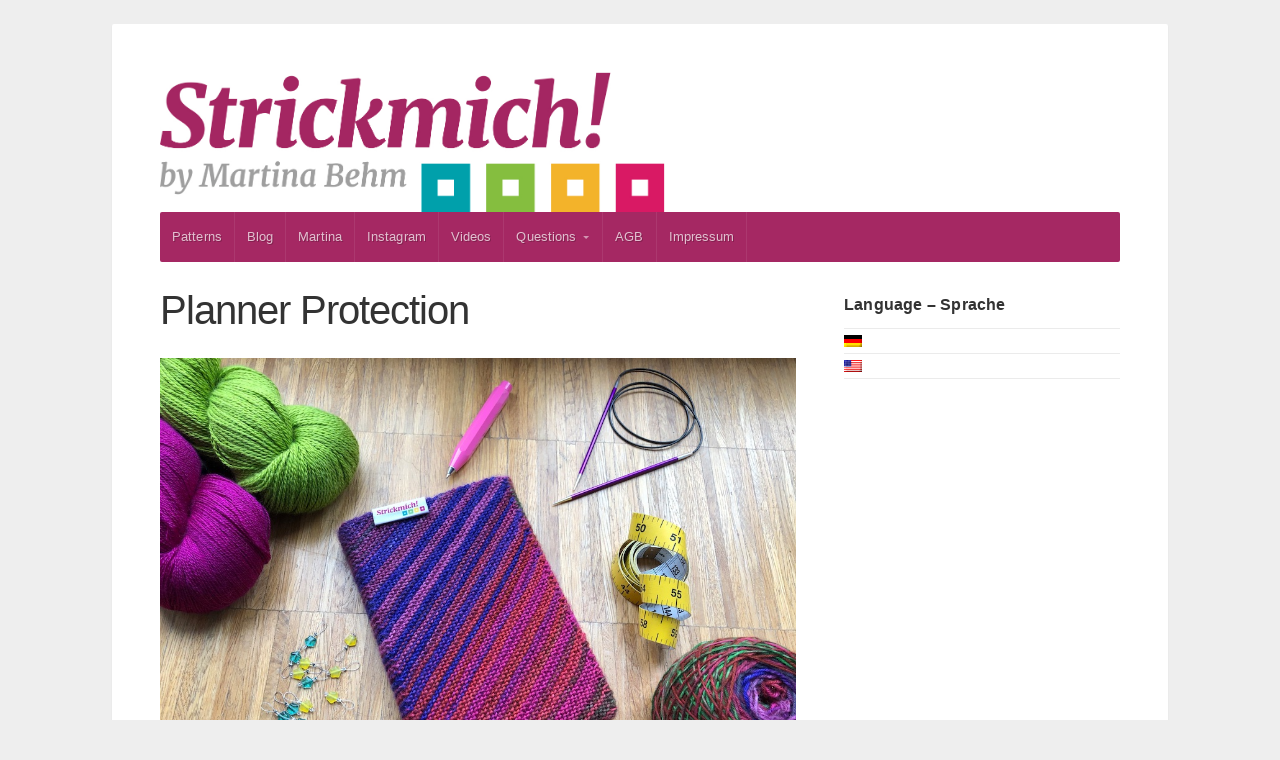

--- FILE ---
content_type: text/html; charset=UTF-8
request_url: https://strickmich.frischetexte.de/en/tag/buchhuelle/
body_size: 9667
content:
<!DOCTYPE html>

<!-- paulirish.com/2008/conditional-stylesheets-vs-css-hacks-answer-neither/ -->
<!--[if lt IE 7]> <html class="no-js ie6 oldie" lang="en-US"> <![endif]-->
<!--[if IE 7]>    <html class="no-js ie7 oldie" lang="en-US"> <![endif]-->
<!--[if IE 8]>    <html class="no-js ie8 oldie" lang="en-US"> <![endif]-->
<!-- Consider adding an manifest.appcache: h5bp.com/d/Offline -->
<!--[if gt IE 8]><!--> <html class="no-js" lang="en-US"> <!--<![endif]-->

<head>

	<meta charset="UTF-8">

	<meta name="viewport" content="width=device-width, initial-scale=1">

	<title>Buchhülle | Strickmich! by Martina Behm</title>

	<style type="text/css" media="screen">
	
	body {
			}

	.container #navigation, .container .menu ul.sub-menu, .container .menu ul.children {
		background-color: #a52863;	}

	.container a, .container a:link, .container a:visited,
	.footer-widgets a, .footer-widgets a:link, .footer-widgets a:visited, #wrap .widget ul.menu li a {
		color: #a52863;	}

	.container a:hover, .container a:focus, .container a:active,
	.footer-widgets a:hover, .footer-widgets a:focus, .footer-widgets a:active,
	#wrap .widget ul.menu li a:hover, #wrap .widget ul.menu li ul.sub-menu li a:hover,
	#wrap .widget ul.menu .current_page_item a, #wrap .widget ul.menu .current-menu-item a {
		color: #a52863;	}

	.container h1 a, .container h2 a, .container h3 a, .container h4 a, .container h5 a, .container h6 a,
	.container h1 a:link, .container h2 a:link, .container h3 a:link, .container h4 a:link, .container h5 a:link, .container h6 a:link,
	.container h1 a:visited, .container h2 a:visited, .container h3 a:visited, .container h4 a:visited, .container h5 a:visited, .container h6 a:visited {
		color: #333333;	}

	.container h1 a:hover, .container h2 a:hover, .container h3 a:hover, .container h4 a:hover, .container h5 a:hover, .container h6 a:hover,
	.container h1 a:focus, .container h2 a:focus, .container h3 a:focus, .container h4 a:focus, .container h5 a:focus, .container h6 a:focus,
	.container h1 a:active, .container h2 a:active, .container h3 a:active, .container h4 a:active, .container h5 a:active, .container h6 a:active,
	.slideshow .headline a:hover, .slideshow .headline a:focus, .slideshow .headline a:active {
		color: #a52863;	}

	#submit:hover, #searchsubmit:hover, .reply a:hover, .gallery a:hover, a.button:hover, .more-link:hover,
	#comments #respond input#submit:hover, .container .gform_wrapper input.button:hover, .flex-direction-nav li a:hover {
		background-color: #a52863 !important;	}
</style>

	<link rel="profile" href="http://gmpg.org/xfn/11">
	<link rel="pingback" href="https://strickmich.frischetexte.de/en/xmlrpc.php">

	<title>Buchhülle &#8211; Strickmich! by Martina Behm</title>
<meta name='robots' content='max-image-preview:large' />
<link rel="alternate" type="application/rss+xml" title="Strickmich! by Martina Behm &raquo; Feed" href="https://strickmich.frischetexte.de/en/feed/" />
<link rel="alternate" type="application/rss+xml" title="Strickmich! by Martina Behm &raquo; Comments Feed" href="https://strickmich.frischetexte.de/en/comments/feed/" />
<link rel="alternate" type="application/rss+xml" title="Strickmich! by Martina Behm &raquo; Buchhülle Tag Feed" href="https://strickmich.frischetexte.de/en/tag/buchhuelle/feed/" />
<style id='wp-img-auto-sizes-contain-inline-css' type='text/css'>
img:is([sizes=auto i],[sizes^="auto," i]){contain-intrinsic-size:3000px 1500px}
/*# sourceURL=wp-img-auto-sizes-contain-inline-css */
</style>
<style id='wp-emoji-styles-inline-css' type='text/css'>

	img.wp-smiley, img.emoji {
		display: inline !important;
		border: none !important;
		box-shadow: none !important;
		height: 1em !important;
		width: 1em !important;
		margin: 0 0.07em !important;
		vertical-align: -0.1em !important;
		background: none !important;
		padding: 0 !important;
	}
/*# sourceURL=wp-emoji-styles-inline-css */
</style>
<style id='wp-block-library-inline-css' type='text/css'>
:root{--wp-block-synced-color:#7a00df;--wp-block-synced-color--rgb:122,0,223;--wp-bound-block-color:var(--wp-block-synced-color);--wp-editor-canvas-background:#ddd;--wp-admin-theme-color:#007cba;--wp-admin-theme-color--rgb:0,124,186;--wp-admin-theme-color-darker-10:#006ba1;--wp-admin-theme-color-darker-10--rgb:0,107,160.5;--wp-admin-theme-color-darker-20:#005a87;--wp-admin-theme-color-darker-20--rgb:0,90,135;--wp-admin-border-width-focus:2px}@media (min-resolution:192dpi){:root{--wp-admin-border-width-focus:1.5px}}.wp-element-button{cursor:pointer}:root .has-very-light-gray-background-color{background-color:#eee}:root .has-very-dark-gray-background-color{background-color:#313131}:root .has-very-light-gray-color{color:#eee}:root .has-very-dark-gray-color{color:#313131}:root .has-vivid-green-cyan-to-vivid-cyan-blue-gradient-background{background:linear-gradient(135deg,#00d084,#0693e3)}:root .has-purple-crush-gradient-background{background:linear-gradient(135deg,#34e2e4,#4721fb 50%,#ab1dfe)}:root .has-hazy-dawn-gradient-background{background:linear-gradient(135deg,#faaca8,#dad0ec)}:root .has-subdued-olive-gradient-background{background:linear-gradient(135deg,#fafae1,#67a671)}:root .has-atomic-cream-gradient-background{background:linear-gradient(135deg,#fdd79a,#004a59)}:root .has-nightshade-gradient-background{background:linear-gradient(135deg,#330968,#31cdcf)}:root .has-midnight-gradient-background{background:linear-gradient(135deg,#020381,#2874fc)}:root{--wp--preset--font-size--normal:16px;--wp--preset--font-size--huge:42px}.has-regular-font-size{font-size:1em}.has-larger-font-size{font-size:2.625em}.has-normal-font-size{font-size:var(--wp--preset--font-size--normal)}.has-huge-font-size{font-size:var(--wp--preset--font-size--huge)}.has-text-align-center{text-align:center}.has-text-align-left{text-align:left}.has-text-align-right{text-align:right}.has-fit-text{white-space:nowrap!important}#end-resizable-editor-section{display:none}.aligncenter{clear:both}.items-justified-left{justify-content:flex-start}.items-justified-center{justify-content:center}.items-justified-right{justify-content:flex-end}.items-justified-space-between{justify-content:space-between}.screen-reader-text{border:0;clip-path:inset(50%);height:1px;margin:-1px;overflow:hidden;padding:0;position:absolute;width:1px;word-wrap:normal!important}.screen-reader-text:focus{background-color:#ddd;clip-path:none;color:#444;display:block;font-size:1em;height:auto;left:5px;line-height:normal;padding:15px 23px 14px;text-decoration:none;top:5px;width:auto;z-index:100000}html :where(.has-border-color){border-style:solid}html :where([style*=border-top-color]){border-top-style:solid}html :where([style*=border-right-color]){border-right-style:solid}html :where([style*=border-bottom-color]){border-bottom-style:solid}html :where([style*=border-left-color]){border-left-style:solid}html :where([style*=border-width]){border-style:solid}html :where([style*=border-top-width]){border-top-style:solid}html :where([style*=border-right-width]){border-right-style:solid}html :where([style*=border-bottom-width]){border-bottom-style:solid}html :where([style*=border-left-width]){border-left-style:solid}html :where(img[class*=wp-image-]){height:auto;max-width:100%}:where(figure){margin:0 0 1em}html :where(.is-position-sticky){--wp-admin--admin-bar--position-offset:var(--wp-admin--admin-bar--height,0px)}@media screen and (max-width:600px){html :where(.is-position-sticky){--wp-admin--admin-bar--position-offset:0px}}

/*# sourceURL=wp-block-library-inline-css */
</style><style id='wp-block-code-inline-css' type='text/css'>
.wp-block-code{box-sizing:border-box}.wp-block-code code{
  /*!rtl:begin:ignore*/direction:ltr;display:block;font-family:inherit;overflow-wrap:break-word;text-align:initial;white-space:pre-wrap
  /*!rtl:end:ignore*/}
/*# sourceURL=https://strickmich.frischetexte.de/wp-includes/blocks/code/style.min.css */
</style>
<style id='wp-block-paragraph-inline-css' type='text/css'>
.is-small-text{font-size:.875em}.is-regular-text{font-size:1em}.is-large-text{font-size:2.25em}.is-larger-text{font-size:3em}.has-drop-cap:not(:focus):first-letter{float:left;font-size:8.4em;font-style:normal;font-weight:100;line-height:.68;margin:.05em .1em 0 0;text-transform:uppercase}body.rtl .has-drop-cap:not(:focus):first-letter{float:none;margin-left:.1em}p.has-drop-cap.has-background{overflow:hidden}:root :where(p.has-background){padding:1.25em 2.375em}:where(p.has-text-color:not(.has-link-color)) a{color:inherit}p.has-text-align-left[style*="writing-mode:vertical-lr"],p.has-text-align-right[style*="writing-mode:vertical-rl"]{rotate:180deg}
/*# sourceURL=https://strickmich.frischetexte.de/wp-includes/blocks/paragraph/style.min.css */
</style>
<style id='global-styles-inline-css' type='text/css'>
:root{--wp--preset--aspect-ratio--square: 1;--wp--preset--aspect-ratio--4-3: 4/3;--wp--preset--aspect-ratio--3-4: 3/4;--wp--preset--aspect-ratio--3-2: 3/2;--wp--preset--aspect-ratio--2-3: 2/3;--wp--preset--aspect-ratio--16-9: 16/9;--wp--preset--aspect-ratio--9-16: 9/16;--wp--preset--color--black: #000000;--wp--preset--color--cyan-bluish-gray: #abb8c3;--wp--preset--color--white: #ffffff;--wp--preset--color--pale-pink: #f78da7;--wp--preset--color--vivid-red: #cf2e2e;--wp--preset--color--luminous-vivid-orange: #ff6900;--wp--preset--color--luminous-vivid-amber: #fcb900;--wp--preset--color--light-green-cyan: #7bdcb5;--wp--preset--color--vivid-green-cyan: #00d084;--wp--preset--color--pale-cyan-blue: #8ed1fc;--wp--preset--color--vivid-cyan-blue: #0693e3;--wp--preset--color--vivid-purple: #9b51e0;--wp--preset--gradient--vivid-cyan-blue-to-vivid-purple: linear-gradient(135deg,rgb(6,147,227) 0%,rgb(155,81,224) 100%);--wp--preset--gradient--light-green-cyan-to-vivid-green-cyan: linear-gradient(135deg,rgb(122,220,180) 0%,rgb(0,208,130) 100%);--wp--preset--gradient--luminous-vivid-amber-to-luminous-vivid-orange: linear-gradient(135deg,rgb(252,185,0) 0%,rgb(255,105,0) 100%);--wp--preset--gradient--luminous-vivid-orange-to-vivid-red: linear-gradient(135deg,rgb(255,105,0) 0%,rgb(207,46,46) 100%);--wp--preset--gradient--very-light-gray-to-cyan-bluish-gray: linear-gradient(135deg,rgb(238,238,238) 0%,rgb(169,184,195) 100%);--wp--preset--gradient--cool-to-warm-spectrum: linear-gradient(135deg,rgb(74,234,220) 0%,rgb(151,120,209) 20%,rgb(207,42,186) 40%,rgb(238,44,130) 60%,rgb(251,105,98) 80%,rgb(254,248,76) 100%);--wp--preset--gradient--blush-light-purple: linear-gradient(135deg,rgb(255,206,236) 0%,rgb(152,150,240) 100%);--wp--preset--gradient--blush-bordeaux: linear-gradient(135deg,rgb(254,205,165) 0%,rgb(254,45,45) 50%,rgb(107,0,62) 100%);--wp--preset--gradient--luminous-dusk: linear-gradient(135deg,rgb(255,203,112) 0%,rgb(199,81,192) 50%,rgb(65,88,208) 100%);--wp--preset--gradient--pale-ocean: linear-gradient(135deg,rgb(255,245,203) 0%,rgb(182,227,212) 50%,rgb(51,167,181) 100%);--wp--preset--gradient--electric-grass: linear-gradient(135deg,rgb(202,248,128) 0%,rgb(113,206,126) 100%);--wp--preset--gradient--midnight: linear-gradient(135deg,rgb(2,3,129) 0%,rgb(40,116,252) 100%);--wp--preset--font-size--small: 13px;--wp--preset--font-size--medium: 20px;--wp--preset--font-size--large: 36px;--wp--preset--font-size--x-large: 42px;--wp--preset--spacing--20: 0.44rem;--wp--preset--spacing--30: 0.67rem;--wp--preset--spacing--40: 1rem;--wp--preset--spacing--50: 1.5rem;--wp--preset--spacing--60: 2.25rem;--wp--preset--spacing--70: 3.38rem;--wp--preset--spacing--80: 5.06rem;--wp--preset--shadow--natural: 6px 6px 9px rgba(0, 0, 0, 0.2);--wp--preset--shadow--deep: 12px 12px 50px rgba(0, 0, 0, 0.4);--wp--preset--shadow--sharp: 6px 6px 0px rgba(0, 0, 0, 0.2);--wp--preset--shadow--outlined: 6px 6px 0px -3px rgb(255, 255, 255), 6px 6px rgb(0, 0, 0);--wp--preset--shadow--crisp: 6px 6px 0px rgb(0, 0, 0);}:where(.is-layout-flex){gap: 0.5em;}:where(.is-layout-grid){gap: 0.5em;}body .is-layout-flex{display: flex;}.is-layout-flex{flex-wrap: wrap;align-items: center;}.is-layout-flex > :is(*, div){margin: 0;}body .is-layout-grid{display: grid;}.is-layout-grid > :is(*, div){margin: 0;}:where(.wp-block-columns.is-layout-flex){gap: 2em;}:where(.wp-block-columns.is-layout-grid){gap: 2em;}:where(.wp-block-post-template.is-layout-flex){gap: 1.25em;}:where(.wp-block-post-template.is-layout-grid){gap: 1.25em;}.has-black-color{color: var(--wp--preset--color--black) !important;}.has-cyan-bluish-gray-color{color: var(--wp--preset--color--cyan-bluish-gray) !important;}.has-white-color{color: var(--wp--preset--color--white) !important;}.has-pale-pink-color{color: var(--wp--preset--color--pale-pink) !important;}.has-vivid-red-color{color: var(--wp--preset--color--vivid-red) !important;}.has-luminous-vivid-orange-color{color: var(--wp--preset--color--luminous-vivid-orange) !important;}.has-luminous-vivid-amber-color{color: var(--wp--preset--color--luminous-vivid-amber) !important;}.has-light-green-cyan-color{color: var(--wp--preset--color--light-green-cyan) !important;}.has-vivid-green-cyan-color{color: var(--wp--preset--color--vivid-green-cyan) !important;}.has-pale-cyan-blue-color{color: var(--wp--preset--color--pale-cyan-blue) !important;}.has-vivid-cyan-blue-color{color: var(--wp--preset--color--vivid-cyan-blue) !important;}.has-vivid-purple-color{color: var(--wp--preset--color--vivid-purple) !important;}.has-black-background-color{background-color: var(--wp--preset--color--black) !important;}.has-cyan-bluish-gray-background-color{background-color: var(--wp--preset--color--cyan-bluish-gray) !important;}.has-white-background-color{background-color: var(--wp--preset--color--white) !important;}.has-pale-pink-background-color{background-color: var(--wp--preset--color--pale-pink) !important;}.has-vivid-red-background-color{background-color: var(--wp--preset--color--vivid-red) !important;}.has-luminous-vivid-orange-background-color{background-color: var(--wp--preset--color--luminous-vivid-orange) !important;}.has-luminous-vivid-amber-background-color{background-color: var(--wp--preset--color--luminous-vivid-amber) !important;}.has-light-green-cyan-background-color{background-color: var(--wp--preset--color--light-green-cyan) !important;}.has-vivid-green-cyan-background-color{background-color: var(--wp--preset--color--vivid-green-cyan) !important;}.has-pale-cyan-blue-background-color{background-color: var(--wp--preset--color--pale-cyan-blue) !important;}.has-vivid-cyan-blue-background-color{background-color: var(--wp--preset--color--vivid-cyan-blue) !important;}.has-vivid-purple-background-color{background-color: var(--wp--preset--color--vivid-purple) !important;}.has-black-border-color{border-color: var(--wp--preset--color--black) !important;}.has-cyan-bluish-gray-border-color{border-color: var(--wp--preset--color--cyan-bluish-gray) !important;}.has-white-border-color{border-color: var(--wp--preset--color--white) !important;}.has-pale-pink-border-color{border-color: var(--wp--preset--color--pale-pink) !important;}.has-vivid-red-border-color{border-color: var(--wp--preset--color--vivid-red) !important;}.has-luminous-vivid-orange-border-color{border-color: var(--wp--preset--color--luminous-vivid-orange) !important;}.has-luminous-vivid-amber-border-color{border-color: var(--wp--preset--color--luminous-vivid-amber) !important;}.has-light-green-cyan-border-color{border-color: var(--wp--preset--color--light-green-cyan) !important;}.has-vivid-green-cyan-border-color{border-color: var(--wp--preset--color--vivid-green-cyan) !important;}.has-pale-cyan-blue-border-color{border-color: var(--wp--preset--color--pale-cyan-blue) !important;}.has-vivid-cyan-blue-border-color{border-color: var(--wp--preset--color--vivid-cyan-blue) !important;}.has-vivid-purple-border-color{border-color: var(--wp--preset--color--vivid-purple) !important;}.has-vivid-cyan-blue-to-vivid-purple-gradient-background{background: var(--wp--preset--gradient--vivid-cyan-blue-to-vivid-purple) !important;}.has-light-green-cyan-to-vivid-green-cyan-gradient-background{background: var(--wp--preset--gradient--light-green-cyan-to-vivid-green-cyan) !important;}.has-luminous-vivid-amber-to-luminous-vivid-orange-gradient-background{background: var(--wp--preset--gradient--luminous-vivid-amber-to-luminous-vivid-orange) !important;}.has-luminous-vivid-orange-to-vivid-red-gradient-background{background: var(--wp--preset--gradient--luminous-vivid-orange-to-vivid-red) !important;}.has-very-light-gray-to-cyan-bluish-gray-gradient-background{background: var(--wp--preset--gradient--very-light-gray-to-cyan-bluish-gray) !important;}.has-cool-to-warm-spectrum-gradient-background{background: var(--wp--preset--gradient--cool-to-warm-spectrum) !important;}.has-blush-light-purple-gradient-background{background: var(--wp--preset--gradient--blush-light-purple) !important;}.has-blush-bordeaux-gradient-background{background: var(--wp--preset--gradient--blush-bordeaux) !important;}.has-luminous-dusk-gradient-background{background: var(--wp--preset--gradient--luminous-dusk) !important;}.has-pale-ocean-gradient-background{background: var(--wp--preset--gradient--pale-ocean) !important;}.has-electric-grass-gradient-background{background: var(--wp--preset--gradient--electric-grass) !important;}.has-midnight-gradient-background{background: var(--wp--preset--gradient--midnight) !important;}.has-small-font-size{font-size: var(--wp--preset--font-size--small) !important;}.has-medium-font-size{font-size: var(--wp--preset--font-size--medium) !important;}.has-large-font-size{font-size: var(--wp--preset--font-size--large) !important;}.has-x-large-font-size{font-size: var(--wp--preset--font-size--x-large) !important;}
/*# sourceURL=global-styles-inline-css */
</style>

<style id='classic-theme-styles-inline-css' type='text/css'>
/*! This file is auto-generated */
.wp-block-button__link{color:#fff;background-color:#32373c;border-radius:9999px;box-shadow:none;text-decoration:none;padding:calc(.667em + 2px) calc(1.333em + 2px);font-size:1.125em}.wp-block-file__button{background:#32373c;color:#fff;text-decoration:none}
/*# sourceURL=/wp-includes/css/classic-themes.min.css */
</style>
<link rel='stylesheet' id='organic-shortcodes-css' href='https://strickmich.frischetexte.de/wp-content/plugins/organic-shortcodes/css/organic-shortcodes.css?ver=1.0' type='text/css' media='all' />
<link rel='stylesheet' id='font-awesome-css' href='https://strickmich.frischetexte.de/wp-content/plugins/organic-shortcodes/css/font-awesome.css?ver=1.0' type='text/css' media='all' />
<link rel='stylesheet' id='cmplz-general-css' href='https://strickmich.frischetexte.de/wp-content/plugins/complianz-gdpr/assets/css/cookieblocker.min.css?ver=1763727687' type='text/css' media='all' />
<link rel='stylesheet' id='seed-style-css' href='https://strickmich.frischetexte.de/wp-content/themes/organic-seed/style.css?ver=6.9' type='text/css' media='all' />
<link rel='stylesheet' id='seed-style-mobile-css' href='https://strickmich.frischetexte.de/wp-content/themes/organic-seed/css/style-mobile.css?ver=1.0' type='text/css' media='all' />
<script type="text/javascript" src="https://strickmich.frischetexte.de/wp-includes/js/jquery/jquery.min.js?ver=3.7.1" id="jquery-core-js"></script>
<script type="text/javascript" src="https://strickmich.frischetexte.de/wp-includes/js/jquery/jquery-migrate.min.js?ver=3.4.1" id="jquery-migrate-js"></script>
<script type="text/javascript" src="https://strickmich.frischetexte.de/wp-content/plugins/organic-shortcodes/js/jquery.modal.min.js?ver=20160918" id="organic-modal-js"></script>
<script type="text/javascript" src="https://strickmich.frischetexte.de/wp-content/themes/organic-seed/js/hoverIntent.js?ver=1.0" id="seed-hover-js"></script>
<script type="text/javascript" src="https://strickmich.frischetexte.de/wp-content/themes/organic-seed/js/superfish.js?ver=1.0" id="seed-superfish-js"></script>
<script type="text/javascript" src="https://strickmich.frischetexte.de/wp-content/themes/organic-seed/js/jquery.fitvids.js?ver=1.0" id="seed-fitvids-js"></script>
<link rel="https://api.w.org/" href="https://strickmich.frischetexte.de/wp-json/" /><link rel="alternate" title="JSON" type="application/json" href="https://strickmich.frischetexte.de/wp-json/wp/v2/tags/633" /><link rel="EditURI" type="application/rsd+xml" title="RSD" href="https://strickmich.frischetexte.de/xmlrpc.php?rsd" />
<meta name="generator" content="WordPress 6.9" />

<meta http-equiv="Content-Language" content="en-US" />
<style type="text/css" media="screen">
.qtrans_flag span { display:none }
.qtrans_flag { height:12px; width:18px; display:block }
.qtrans_flag_and_text { padding-left:20px }
.qtrans_flag_de { background:url(https://strickmich.frischetexte.de/wp-content/plugins/qtranslate/flags/de.png) no-repeat }
.qtrans_flag_en { background:url(https://strickmich.frischetexte.de/wp-content/plugins/qtranslate/flags/us.png) no-repeat }
</style>
<link hreflang="de" href="https://strickmich.frischetexte.de/tag/buchhuelle/" rel="alternate" />
<meta name="redi-version" content="1.2.7" /><link rel="icon" href="https://strickmich.frischetexte.de/wp-content/uploads/2018/05/cropped-strickmichfavicon-32x32.jpg" sizes="32x32" />
<link rel="icon" href="https://strickmich.frischetexte.de/wp-content/uploads/2018/05/cropped-strickmichfavicon-192x192.jpg" sizes="192x192" />
<link rel="apple-touch-icon" href="https://strickmich.frischetexte.de/wp-content/uploads/2018/05/cropped-strickmichfavicon-180x180.jpg" />
<meta name="msapplication-TileImage" content="https://strickmich.frischetexte.de/wp-content/uploads/2018/05/cropped-strickmichfavicon-270x270.jpg" />
		<style type="text/css" id="wp-custom-css">
			.featured-posts .align-right {
  display: none;
}		</style>
		
</head>
	


<body data-cmplz=1 class="archive tag tag-buchhuelle tag-633 wp-theme-organic-seed">


<!-- BEGIN #wrap -->
<div id="wrap">

	<!-- BEGIN .container -->
	<div class="container radius-full shadow">

		<!-- BEGIN #header -->
		<div id="header">

			<!-- BEGIN .row -->
			<div class="row" >

				<!-- BEGIN .sixteen columns -->
				<div class="sixteen columns">

				
					
						<h4 id="logo" >
							<a href="https://strickmich.frischetexte.de/">
								<img src="https://strickmich.frischetexte.de/wp-content/uploads/2018/05/logo_strickmich_byJPGgr.jpg" alt="" />
								<span class="logo-text">Strickmich! by Martina Behm</span>
							</a>
						</h4>

					
				
				<!-- END .sixteen columns -->
				</div>

			<!-- END .row -->
			</div>

			<!-- BEGIN .row -->
			<div class="row">

				<!-- BEGIN #navigation -->
				<nav id="navigation" class="navigation-main radius-full" role="navigation">

					<span class="menu-toggle"><i class="fa fa-bars"></i></span>

					<div class="menu-seiten-container"><ul id="menu-seiten" class="menu"><li id="menu-item-1443" class="menu-item menu-item-type-post_type menu-item-object-page menu-item-1443"><a href="https://strickmich.frischetexte.de/en/anleitungen/">Patterns</a></li>
<li id="menu-item-7634" class="menu-item menu-item-type-post_type menu-item-object-page menu-item-7634"><a href="https://strickmich.frischetexte.de/en/blog-archiv/">Blog</a></li>
<li id="menu-item-1545" class="menu-item menu-item-type-post_type menu-item-object-page menu-item-1545"><a href="https://strickmich.frischetexte.de/en/uber-mich/">Martina</a></li>
<li id="menu-item-10091" class="menu-item menu-item-type-post_type menu-item-object-page menu-item-10091"><a href="https://strickmich.frischetexte.de/en/instagram/">Instagram</a></li>
<li id="menu-item-4050" class="menu-item menu-item-type-post_type menu-item-object-page menu-item-4050"><a href="https://strickmich.frischetexte.de/en/videos/">Videos</a></li>
<li id="menu-item-1127" class="menu-item menu-item-type-post_type menu-item-object-page menu-item-has-children menu-item-1127"><a href="https://strickmich.frischetexte.de/en/faq/">Questions</a>
<ul class="sub-menu">
	<li id="menu-item-6483" class="menu-item menu-item-type-post_type menu-item-object-page menu-item-6483"><a href="https://strickmich.frischetexte.de/en/hilfe-kontakt/">Contact us</a></li>
</ul>
</li>
<li id="menu-item-1128" class="menu-item menu-item-type-post_type menu-item-object-page menu-item-1128"><a href="https://strickmich.frischetexte.de/en/agb/">AGB</a></li>
<li id="menu-item-1132" class="menu-item menu-item-type-post_type menu-item-object-page menu-item-1132"><a href="https://strickmich.frischetexte.de/en/impressum/">Impressum</a></li>
</ul></div>
				</nav><!-- END #navigation -->

			<!-- END .row -->
			</div>

		<!-- END #header -->
		</div>
	
<!-- BEGIN .post class -->
<div class="post-9066 post type-post status-publish format-standard has-post-thumbnail hentry category-knitblog tag-buchhuelle tag-gestrickte-buchhuelle tag-knitted-book-cover tag-knitting tag-knitting-pattern tag-knitting-planner tag-martina-behm tag-planner tag-plannercommunity tag-strickanleitung tag-stricken tag-strickmich tag-strickplaner" id="post-9066">

	<!-- BEGIN .row -->
	<div class="row">
	
		<!-- BEGIN .content -->
		<div class="content">
		
					
			<!-- BEGIN .eleven columns -->
			<div class="eleven columns">
		
				<!-- BEGIN .postarea -->
				<div class="postarea">
				
					
<!-- BEGIN .post class -->
<div class="archive-holder post-9066 post type-post status-publish format-standard has-post-thumbnail hentry category-knitblog tag-buchhuelle tag-gestrickte-buchhuelle tag-knitted-book-cover tag-knitting tag-knitting-pattern tag-knitting-planner tag-martina-behm tag-planner tag-plannercommunity tag-strickanleitung tag-stricken tag-strickmich tag-strickplaner" id="post-9066">

	
	<h2 class="headline"><a href="https://strickmich.frischetexte.de/en/planner-protection/" rel="bookmark">Planner Protection</a></h2>

						<a class="feature-img" href="https://strickmich.frischetexte.de/en/planner-protection/" rel="bookmark" title="Permalink to Planner Protection"><img width="1024" height="768" src="https://strickmich.frischetexte.de/wp-content/uploads/2019/09/PlannerProtectionKnittingPatternStrickplaner2020-6.jpg" class="attachment-seed-featured-large size-seed-featured-large wp-post-image" alt="" decoding="async" fetchpriority="high" srcset="https://strickmich.frischetexte.de/wp-content/uploads/2019/09/PlannerProtectionKnittingPatternStrickplaner2020-6.jpg 1024w, https://strickmich.frischetexte.de/wp-content/uploads/2019/09/PlannerProtectionKnittingPatternStrickplaner2020-6-200x150.jpg 200w, https://strickmich.frischetexte.de/wp-content/uploads/2019/09/PlannerProtectionKnittingPatternStrickplaner2020-6-400x300.jpg 400w, https://strickmich.frischetexte.de/wp-content/uploads/2019/09/PlannerProtectionKnittingPatternStrickplaner2020-6-768x576.jpg 768w, https://strickmich.frischetexte.de/wp-content/uploads/2019/09/PlannerProtectionKnittingPatternStrickplaner2020-6-600x450.jpg 600w" sizes="(max-width: 1024px) 100vw, 1024px" /></a>
			
	<p>A knitting planner needs a knitted cover, of course, so it is well protected during its adventures in your knitting bag. “Planner Protection” is a slipcover with an opening at the top of the book, to shield the&#8230; <a class="read-more" href="https://strickmich.frischetexte.de/en/planner-protection/">Read More</a></p>

	
		<!-- BEGIN .post-meta -->
		<div class="post-meta radius-full">

			<p><i class="fa fa-bars"></i> Category: <a href="https://strickmich.frischetexte.de/en/category/knitblog/" rel="category tag">MartinasBlog</a>   <i class="fa fa-tags"></i> Tags: <a href="https://strickmich.frischetexte.de/en/tag/buchhuelle/" rel="tag">Buchhülle</a>, <a href="https://strickmich.frischetexte.de/en/tag/gestrickte-buchhuelle/" rel="tag">gestrickte Buchhülle</a>, <a href="https://strickmich.frischetexte.de/en/tag/knitted-book-cover/" rel="tag">knitted book cover</a>, <a href="https://strickmich.frischetexte.de/en/tag/knitting/" rel="tag">Knitting</a>, <a href="https://strickmich.frischetexte.de/en/tag/knitting-pattern/" rel="tag">knitting Pattern</a>, <a href="https://strickmich.frischetexte.de/en/tag/knitting-planner/" rel="tag">knitting planner</a>, <a href="https://strickmich.frischetexte.de/en/tag/martina-behm/" rel="tag">Martina Behm</a>, <a href="https://strickmich.frischetexte.de/en/tag/planner/" rel="tag">Planner</a>, <a href="https://strickmich.frischetexte.de/en/tag/plannercommunity/" rel="tag">plannercommunity</a>, <a href="https://strickmich.frischetexte.de/en/tag/strickanleitung/" rel="tag">Strickanleitung</a>, <a href="https://strickmich.frischetexte.de/en/tag/stricken/" rel="tag">Stricken</a>, <a href="https://strickmich.frischetexte.de/en/tag/strickmich/" rel="tag">Strickmich!</a>, <a href="https://strickmich.frischetexte.de/en/tag/strickplaner/" rel="tag">Strickplaner</a></p>

		<!-- END .post-meta -->
		</div>

	
<!-- END .post class -->
</div>


<!-- BEGIN .pagination -->
<div class="pagination">
	<!-- END .pagination -->
</div>

				
				<!-- END .postarea -->
				</div>
			
			<!-- END .eleven columns -->
			</div>
			
			<!-- BEGIN .five columns -->
			<div class="five columns">
			
				

	<div class="sidebar">
		<div id="qtranslate-6" class="widget widget_qtranslate"><h6>Language – Sprache</h6><ul class="qtrans_language_chooser" id="qtranslate-6-chooser"><li class="lang-de"><a href="https://strickmich.frischetexte.de/tag/buchhuelle/" hreflang="de" title="Deutsch" class="qtrans_flag qtrans_flag_de"><span style="display:none">Deutsch</span></a></li><li class="lang-en active"><a href="https://strickmich.frischetexte.de/en/tag/buchhuelle/" hreflang="en" title="English" class="qtrans_flag qtrans_flag_en"><span style="display:none">English</span></a></li></ul><div class="qtrans_widget_end"></div></div>	</div>

				
			<!-- END .five columns -->
			</div>
	
				
		<!-- END .content -->
		</div>

	<!-- END .row -->
	</div>

<!-- END .post class -->
</div>


<div class="clear"></div>

<!-- END .container -->
</div>

<!-- BEGIN .footer -->
<div class="footer">

	
	<!-- BEGIN .row -->
	<div class="row">

		<!-- BEGIN .content -->
		<div class="content">

			<!-- BEGIN .footer-widgets -->
			<div class="footer-widgets">

				<div id="qtranslate-2" class="widget widget_qtranslate"><div class="footer-widget"><ul class="qtrans_language_chooser" id="qtranslate-2-chooser"><li class="lang-de"><a href="https://strickmich.frischetexte.de/tag/buchhuelle/" hreflang="de" title="Deutsch"><span>Deutsch</span></a></li><li class="lang-en active"><a href="https://strickmich.frischetexte.de/en/tag/buchhuelle/" hreflang="en" title="English"><span>English</span></a></li></ul><div class="qtrans_widget_end"></div></div></div><div id="text-12" class="widget widget_text"><div class="footer-widget"><h6>Newsletter</h6>			<div class="textwidget">Abonniere den Strickmich! <a href="http://strickmich.frischetexte.de/newsletter/"><br>E-mail-Newsletter</a>
</div>
		</div></div><div id="search-3" class="widget widget_search"><div class="footer-widget"><h6>Seite durchsuchen</h6>
<form method="get" id="searchform" action="https://strickmich.frischetexte.de/en/" role="search">
	<label for="s" class="assistive-text">Search</label>
	<input type="text" class="field" name="s" value="" id="s" placeholder="Search &hellip;" />
	<input type="submit" class="submit" name="submit" id="searchsubmit" value="Go" />
</form>
</div></div><div id="text-13" class="widget widget_text"><div class="footer-widget">			<div class="textwidget"><a href="http://strickmich.frischetexte.de/impressum">Impressum</a><br>
<a href="https://strickmich.frischetexte.de/datenschutzerklaerung/">Datenschutzerklärung</a><br>
<a href="https://strickmich.frischetexte.de/agb/">AGB</a>
<br>
<a href="http://www.strickmich-shop.de">Strickmich! Shop</a>
<br>
Support me via <a href="https://www.paypal.com/paypalme/strickmich">Paypal</a>
<br>
Unterstütze mich per <a href="https://www.paypal.com/paypalme/strickmich">Paypal</a></div>
		</div></div><div id="custom_html-5" class="widget_text widget widget_custom_html"><div class="widget_text footer-widget"><h6>Strickmich! by Martina Behm</h6><div class="textwidget custom-html-widget">In meinem Strickblog findest du originell konstruierte Strickanleitungen, die auch für Strick-AnfängerInnen geeignet sind: Mützen, Tücher, Cowls und noch mehr! Darunter natürlich der Hitchhiker, aber auch andere Designs wie Nuvem, Match & Move oder den Quadra Cowl. Viel Spaß beim Stricken!</div></div></div><div id="custom_html-7" class="widget_text widget widget_custom_html"><div class="widget_text footer-widget"><h6>Werbung – Advertisement</h6><div class="textwidget custom-html-widget">Die Inhalte dieser Webseite präsentieren Produkte und Designs von Martina Behm, Strickmich! und meinen GeschäftspartnerInnen. Es gibt keine bezahlten Posts, sehr wohl aber die Nennung und Verlinkung von Produkten, die ich gut finde und von PartnerInnen, mit denen ich zusammenarbeite. Außerdem enthält die Webseite Affiliate-Links von Amazon.com. Als Amazon-Partner verdiene ich an qualifizierten Verkäufen.</div></div></div><div id="custom_html-6" class="widget_text widget widget_custom_html"><div class="widget_text footer-widget"><h6>Strickmich! Social Media Links</h6><div class="textwidget custom-html-widget"><a href= "https://www.instagram.com/strickmich/">Instagram</a><br>
<a href="https://www.facebook.com/strickmich/">Facebook</a><br>
<a href="https://vimeo.com/strickmich">Vimeo</a><br>
<a href="https://www.youtube.com/martinabehm">Youtube</a><br>
<a href="https://www.ravelry.com/designers/martina-behm">Ravelry</a><br>
<a href="https://www.pinterest.de/strickmich/">Pinterest</a><br></div></div></div><div id="block-4" class="widget widget_block widget_text"><div class="footer-widget">
<p></p>
</div></div><div id="block-6" class="widget widget_block"><div class="footer-widget">
<pre class="wp-block-code"><code></code></pre>
</div></div>
			<!-- END .footer-widgets -->
			</div>

		<!-- END .content -->
		</div>

	<!-- END .row -->
	</div>

	
	<!-- BEGIN .row -->
	<div class="row">

		<!-- BEGIN .footer-information -->
		<div class="footer-information">

			<!-- BEGIN .content -->
			<div class="content">

				<div class="align-left">

					<p>Copyright &copy; 2026 &middot; All Rights Reserved &middot; Strickmich! by Martina Behm</p>
					<p><a href="http://www.organicthemes.com/themes/" target="_blank">Seed Theme v2</a> by <a href="http://www.organicthemes.com" target="_blank">Organic Themes</a> &middot; <a href="http://kahunahost.com" target="_blank" title="WordPress Hosting">WordPress Hosting</a> &middot; <a href="https://strickmich.frischetexte.de/en/feed/">RSS Feed</a> &middot; <a href="https://strickmich.frischetexte.de/wp-login.php">Log in</a></p>

				</div>

				<div class="align-right">

					
				</div>

			<!-- END .content -->
			</div>

		<!-- END .footer-information -->
		</div>

	<!-- END .row -->
	</div>

<!-- END .footer -->
</div>

<!-- END #wrap -->
</div>

<script type="speculationrules">
{"prefetch":[{"source":"document","where":{"and":[{"href_matches":"/*"},{"not":{"href_matches":["/wp-*.php","/wp-admin/*","/wp-content/uploads/*","/wp-content/*","/wp-content/plugins/*","/wp-content/themes/organic-seed/*","/*\\?(.+)"]}},{"not":{"selector_matches":"a[rel~=\"nofollow\"]"}},{"not":{"selector_matches":".no-prefetch, .no-prefetch a"}}]},"eagerness":"conservative"}]}
</script>
			<script data-category="functional">
											</script>
			<script type="text/javascript" src="https://strickmich.frischetexte.de/wp-includes/js/jquery/ui/core.min.js?ver=1.13.3" id="jquery-ui-core-js"></script>
<script type="text/javascript" src="https://strickmich.frischetexte.de/wp-includes/js/jquery/ui/accordion.min.js?ver=1.13.3" id="jquery-ui-accordion-js"></script>
<script type="text/javascript" src="https://strickmich.frischetexte.de/wp-includes/js/jquery/ui/mouse.min.js?ver=1.13.3" id="jquery-ui-mouse-js"></script>
<script type="text/javascript" src="https://strickmich.frischetexte.de/wp-includes/js/jquery/ui/resizable.min.js?ver=1.13.3" id="jquery-ui-resizable-js"></script>
<script type="text/javascript" src="https://strickmich.frischetexte.de/wp-includes/js/jquery/ui/draggable.min.js?ver=1.13.3" id="jquery-ui-draggable-js"></script>
<script type="text/javascript" src="https://strickmich.frischetexte.de/wp-includes/js/jquery/ui/controlgroup.min.js?ver=1.13.3" id="jquery-ui-controlgroup-js"></script>
<script type="text/javascript" src="https://strickmich.frischetexte.de/wp-includes/js/jquery/ui/checkboxradio.min.js?ver=1.13.3" id="jquery-ui-checkboxradio-js"></script>
<script type="text/javascript" src="https://strickmich.frischetexte.de/wp-includes/js/jquery/ui/button.min.js?ver=1.13.3" id="jquery-ui-button-js"></script>
<script type="text/javascript" src="https://strickmich.frischetexte.de/wp-includes/js/jquery/ui/dialog.min.js?ver=1.13.3" id="jquery-ui-dialog-js"></script>
<script type="text/javascript" src="https://strickmich.frischetexte.de/wp-content/plugins/organic-shortcodes/js/jquery.shortcodes.js?ver=20130729" id="organic-shortcodes-script-js"></script>
<script type="text/javascript" src="https://strickmich.frischetexte.de/wp-includes/js/jquery/ui/tabs.min.js?ver=1.13.3" id="jquery-ui-tabs-js"></script>
<script type="text/javascript" src="https://strickmich.frischetexte.de/wp-content/plugins/organic-shortcodes/js/tabs.js?ver=20130609" id="organic-tabs-js"></script>
<script type="text/javascript" src="https://strickmich.frischetexte.de/wp-includes/js/imagesloaded.min.js?ver=5.0.0" id="imagesloaded-js"></script>
<script type="text/javascript" src="https://strickmich.frischetexte.de/wp-includes/js/masonry.min.js?ver=4.2.2" id="masonry-js"></script>
<script type="text/javascript" src="//unpkg.com/isotope-layout@3/dist/isotope.pkgd.js?ver=1.0" id="seed-isotope-js"></script>
<script type="text/javascript" src="https://strickmich.frischetexte.de/wp-content/themes/organic-seed/js/jquery.custom.js?ver=1.0" id="seed-custom-js"></script>
<script type="text/javascript" src="https://strickmich.frischetexte.de/wp-content/themes/organic-seed/js/navigation.js?ver=1.0" id="seed-navigation-js"></script>
<script id="wp-emoji-settings" type="application/json">
{"baseUrl":"https://s.w.org/images/core/emoji/17.0.2/72x72/","ext":".png","svgUrl":"https://s.w.org/images/core/emoji/17.0.2/svg/","svgExt":".svg","source":{"concatemoji":"https://strickmich.frischetexte.de/wp-includes/js/wp-emoji-release.min.js?ver=6.9"}}
</script>
<script type="module">
/* <![CDATA[ */
/*! This file is auto-generated */
const a=JSON.parse(document.getElementById("wp-emoji-settings").textContent),o=(window._wpemojiSettings=a,"wpEmojiSettingsSupports"),s=["flag","emoji"];function i(e){try{var t={supportTests:e,timestamp:(new Date).valueOf()};sessionStorage.setItem(o,JSON.stringify(t))}catch(e){}}function c(e,t,n){e.clearRect(0,0,e.canvas.width,e.canvas.height),e.fillText(t,0,0);t=new Uint32Array(e.getImageData(0,0,e.canvas.width,e.canvas.height).data);e.clearRect(0,0,e.canvas.width,e.canvas.height),e.fillText(n,0,0);const a=new Uint32Array(e.getImageData(0,0,e.canvas.width,e.canvas.height).data);return t.every((e,t)=>e===a[t])}function p(e,t){e.clearRect(0,0,e.canvas.width,e.canvas.height),e.fillText(t,0,0);var n=e.getImageData(16,16,1,1);for(let e=0;e<n.data.length;e++)if(0!==n.data[e])return!1;return!0}function u(e,t,n,a){switch(t){case"flag":return n(e,"\ud83c\udff3\ufe0f\u200d\u26a7\ufe0f","\ud83c\udff3\ufe0f\u200b\u26a7\ufe0f")?!1:!n(e,"\ud83c\udde8\ud83c\uddf6","\ud83c\udde8\u200b\ud83c\uddf6")&&!n(e,"\ud83c\udff4\udb40\udc67\udb40\udc62\udb40\udc65\udb40\udc6e\udb40\udc67\udb40\udc7f","\ud83c\udff4\u200b\udb40\udc67\u200b\udb40\udc62\u200b\udb40\udc65\u200b\udb40\udc6e\u200b\udb40\udc67\u200b\udb40\udc7f");case"emoji":return!a(e,"\ud83e\u1fac8")}return!1}function f(e,t,n,a){let r;const o=(r="undefined"!=typeof WorkerGlobalScope&&self instanceof WorkerGlobalScope?new OffscreenCanvas(300,150):document.createElement("canvas")).getContext("2d",{willReadFrequently:!0}),s=(o.textBaseline="top",o.font="600 32px Arial",{});return e.forEach(e=>{s[e]=t(o,e,n,a)}),s}function r(e){var t=document.createElement("script");t.src=e,t.defer=!0,document.head.appendChild(t)}a.supports={everything:!0,everythingExceptFlag:!0},new Promise(t=>{let n=function(){try{var e=JSON.parse(sessionStorage.getItem(o));if("object"==typeof e&&"number"==typeof e.timestamp&&(new Date).valueOf()<e.timestamp+604800&&"object"==typeof e.supportTests)return e.supportTests}catch(e){}return null}();if(!n){if("undefined"!=typeof Worker&&"undefined"!=typeof OffscreenCanvas&&"undefined"!=typeof URL&&URL.createObjectURL&&"undefined"!=typeof Blob)try{var e="postMessage("+f.toString()+"("+[JSON.stringify(s),u.toString(),c.toString(),p.toString()].join(",")+"));",a=new Blob([e],{type:"text/javascript"});const r=new Worker(URL.createObjectURL(a),{name:"wpTestEmojiSupports"});return void(r.onmessage=e=>{i(n=e.data),r.terminate(),t(n)})}catch(e){}i(n=f(s,u,c,p))}t(n)}).then(e=>{for(const n in e)a.supports[n]=e[n],a.supports.everything=a.supports.everything&&a.supports[n],"flag"!==n&&(a.supports.everythingExceptFlag=a.supports.everythingExceptFlag&&a.supports[n]);var t;a.supports.everythingExceptFlag=a.supports.everythingExceptFlag&&!a.supports.flag,a.supports.everything||((t=a.source||{}).concatemoji?r(t.concatemoji):t.wpemoji&&t.twemoji&&(r(t.twemoji),r(t.wpemoji)))});
//# sourceURL=https://strickmich.frischetexte.de/wp-includes/js/wp-emoji-loader.min.js
/* ]]> */
</script>

</body>
</html>
